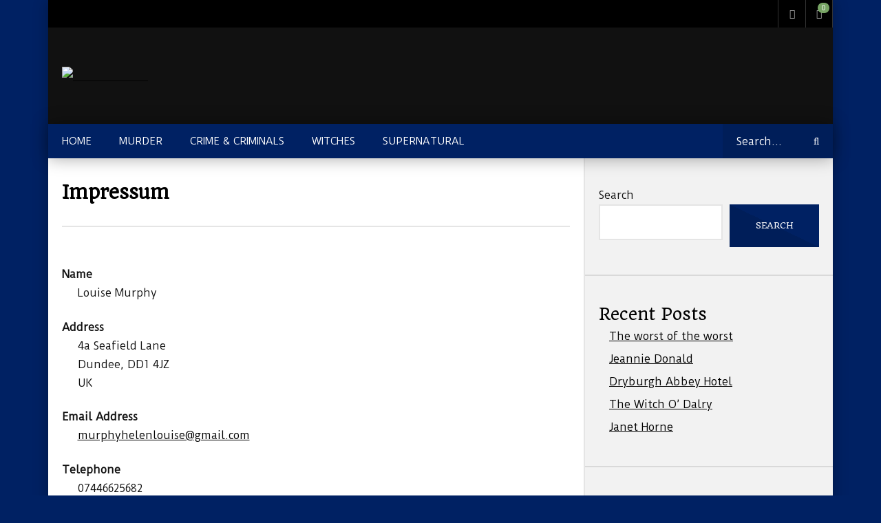

--- FILE ---
content_type: text/html; charset=utf-8
request_url: https://www.google.com/recaptcha/api2/aframe
body_size: 266
content:
<!DOCTYPE HTML><html><head><meta http-equiv="content-type" content="text/html; charset=UTF-8"></head><body><script nonce="7AUbmEia6MZEzq_736NCDw">/** Anti-fraud and anti-abuse applications only. See google.com/recaptcha */ try{var clients={'sodar':'https://pagead2.googlesyndication.com/pagead/sodar?'};window.addEventListener("message",function(a){try{if(a.source===window.parent){var b=JSON.parse(a.data);var c=clients[b['id']];if(c){var d=document.createElement('img');d.src=c+b['params']+'&rc='+(localStorage.getItem("rc::a")?sessionStorage.getItem("rc::b"):"");window.document.body.appendChild(d);sessionStorage.setItem("rc::e",parseInt(sessionStorage.getItem("rc::e")||0)+1);localStorage.setItem("rc::h",'1768888728505');}}}catch(b){}});window.parent.postMessage("_grecaptcha_ready", "*");}catch(b){}</script></body></html>